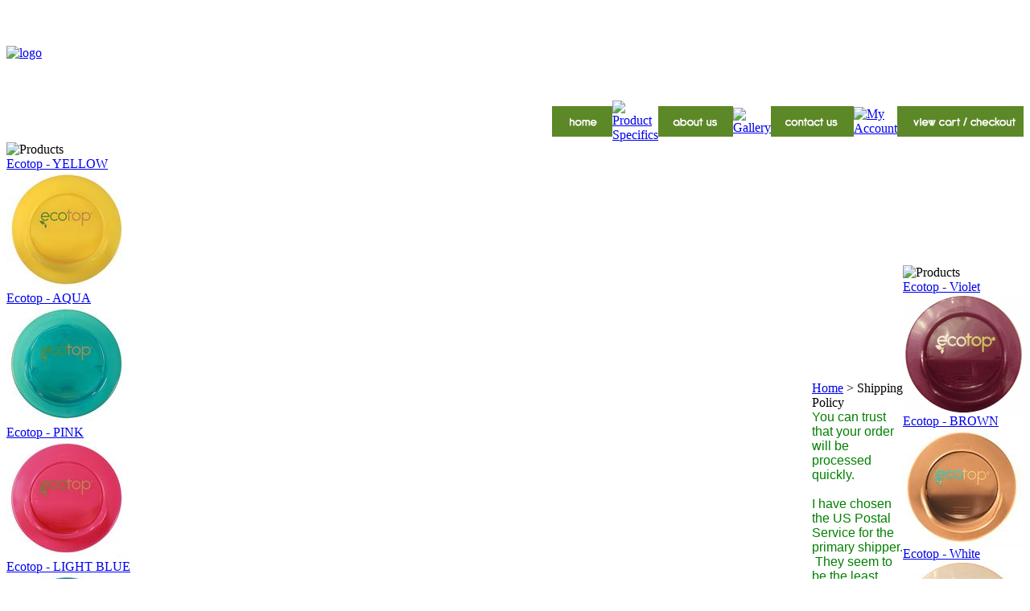

--- FILE ---
content_type: text/html; charset=utf-8
request_url: http://ecotopusa.com/shipping-policy.aspx
body_size: 8119
content:


<!DOCTYPE html PUBLIC "-//W3C//DTD XHTML 1.0 Transitional//EN" "http://www.w3.org/TR/xhtml1/DTD/xhtml1-transitional.dtd">

<html xmlns="http://www.w3.org/1999/xhtml" lang="en">
<head id="ctl00_headTag"><title>
	Ecotop - Turn your favorite coffee mug into a Travel Mug with Ecotop - Shipping Policy
</title>
    <script type="text/javascript" src="/scripts/jquery-3.5.1.min.js" integrity='sha384-ZvpUoO/+PpLXR1lu4jmpXWu80pZlYUAfxl5NsBMWOEPSjUn/6Z/hRTt8+pR6L4N2' crossorigin='anonymous'></script>
    <script type="text/javascript" src="/scripts/jquery-ui-1.13.0.min.js" integrity='sha384-GH7wmqAxDa43XGS89eXGbziWEki6l/Smy1U+dAI7ZbxlrLsmal+hLlTMqoPIIg1V' crossorigin='anonymous'></script>
    <script type="text/javascript" src="/scripts/json2.js" integrity='sha384-rY3wIRyRmLeQV74T/sN7A3vmSdmaUvjIIzs0Z0cxcwXDHrUumbS3B3u18KlipZ2i' crossorigin='anonymous'></script>
    <script type="text/javascript" src="/scripts/jstorage.js" integrity='sha384-oC7ifurXSiCOGfj0Uy8BEQzbYTql7TzwHA8cE+mQY4skImVU0TX2RYBBKdXDs5cp' crossorigin='anonymous'></script>

    <link type="text/css" rel="stylesheet" href="/custom.css.aspx?theme=90&amp;1323" /><link rel="image_src" href="http://ecotopusa.com/themes/default-1/images/layout/site_logo.gif" /><link rel="stylesheet" type="text/css" href="/scripts/jQueryUiStyles/jquery-ui.min.css" /><meta name="description" content="Our Ecotop fits on your cup or glass or tumbler or coffee mug.  Ecotop reduces spills. Your coffee mug is now a travel cup or travel mug. Elderly men or women can carry their drink cup without spilling. Use on boats, at home, in the car or truck. Save energy heating drinks.  Reduce use of disposable bottles. Good for the environment.  Reuse cups instead of disposable bottles. Green and eco-friendly. Ecological. Economical." /><meta name="keywords" content="eco, top, mug, green, to go, to-go, topper, popular science, ecotop, mugtop, ecotopusa, popsci, to go topper, to-go, to-go topper, travel, travel mug, coffee, coffee mug, cover, mug cover, travel mug cover, coffee cover, made in USA, travel mug, ceramic mug with lid, ceramic coffee travel mug, stocking stuffer ideas, coffee to go mug, mug with lid, ceramic coffee travel mugs, ceramic travel mugs, thermal mugs with lids, travel mugs, ceramic coffee mugs to go, coffee mug lids, ceramic mugs with lids ceramic coffee mug with lid Stocking Stuffer to go coffee coffee cup lids Christmas Gift coffee mug with lid coffee cups with lids coffee cup to go christmas stocking stuffer ideas custom ceramic travel mug mug lid personalized ceramic travel mugs ceramic travel coffee mugs ceramic travel mug ceramic to go coffee mug coffee mugs with lids ceramic travel mugs with lid to go coffee mug travel cup with lid coffee cup with lid 16 oz ceramic travel mug 20 oz ceramic travel mug" /><meta property="og:description" content="Our Ecotop fits on your cup or glass or tumbler or coffee mug.  Ecotop reduces spills. Your coffee mug is now a travel cup or travel mug. Elderly men or women can carry their drink cup without spilling. Use on boats, at home, in the car or truck. Save energy heating drinks.  Reduce use of disposable bottles. Good for the environment.  Reuse cups instead of disposable bottles. Green and eco-friendly. Ecological. Economical." /><meta property="og:image" content="http://ecotopusa.com/themes/default-1/images/layout/site_logo.gif" /><meta property="og:title" content="Ecotop - Turn your favorite coffee mug into a Travel Mug with Ecotop - Powered by Network Solutions." /><meta property="og:site_name" content="Ecotop - Turn your favorite coffee mug into a Travel Mug with Ecotop" /><meta property="og:url" content="http://ecotopusa.com/" /><link rel="canonical" href="http://ecotopusa.com/shipping-policy.aspx" />
    <script type="text/javascript" src="/scripts/storefront.js" integrity='sha384-wZ3DIKW9ZSoCKqJd55/BNLEcz3mgQhgMwHCw/jwN8k3RG+Hr9bq6e6m10w1YVJqQ' crossorigin='anonymous'></script>
    <script type="text/javascript" src="/scripts/storefront.ie10.js" integrity='sha384-9qRZorpiHcWTyPYogrGSXMS7WL+BQqd4f8L1TM8QShlm70sVe2mrRGcdOVqWssZ2' crossorigin='anonymous'></script>
    <script type="text/javascript" src="/scripts/jquery.producthistory.js" integrity='sha384-mGvZy9PlgY3eQGscCu2QBJCfNYGTuq65xdGE0VNdMv45A6y3R+TxUjF5aIZ+uLx3' crossorigin='anonymous'></script>
    <meta http-equiv="content-type" content="text/html; charset=utf-8" /><meta http-equiv="content-language" content="en-us" /></head>

<body id="ctl00_bodyTag" class="content-page-type shipping-policy-page">

    <form name="aspnetForm" method="post" action="./shipping-policy.aspx" id="aspnetForm">
<div>
<input type="hidden" name="__VIEWSTATE" id="__VIEWSTATE" value="Nc2dME1JEXMXfATRLwijtrgSNUGenRglp3hY6VksrntRYop8UCEGvfiKP4uT5gVXHVaiQDZjKZpdSNdvbiae8ZAkQxx6dP04B9+Gw7WWXfvc1TAyf2UDbV2NZUdxEDcf4EGoBEWTm7eocm4iU9LP0PJOHFMa3omhJD3tdSQQh/GI/MWd0t+2XJkKn7RbT60mrV9BgZVT4GihySpSQShw5Rop9pKAjX5o8B7pQU/Nk15m5E7UudCpYqk9LYNlBeACFJVTJpnpPVCe0/kmYQzngw6AllXweswDVjvsNS6ZoC//[base64]/p+XNPLtdhvwG2G7dRe4+rTJP2R0mqqsgTTZrdWZBvTKOFKIwoSl0wuS3qgN1wMoqESE3HicC8d3BAmVe+X2CXMeKO+LQwXztPjqkutFeRTd2ONwBE=" />
</div>

<div>

	<input type="hidden" name="__VIEWSTATEGENERATOR" id="__VIEWSTATEGENERATOR" value="7D3C113B" />
	<input type="hidden" name="__EVENTTARGET" id="__EVENTTARGET" value="" />
	<input type="hidden" name="__EVENTARGUMENT" id="__EVENTARGUMENT" value="" />
	<input type="hidden" name="__EVENTVALIDATION" id="__EVENTVALIDATION" value="U4lJ3cbBEROzTubF+QAGlRFyq6GIK8nAokKhJkYuGk/2IinyesVw8bAXH54CFGTamxtNc4Z1uZESThIfzVzqXXlidGx40XSiS9dgjIo4Itg6yHNDP7PfYNjPlsiTdD4Z5jnnuhyYQQP/qH1P9CQLgQ==" />
</div>
        

        

        

        <div id="wrapper">
            <table id="ctl00_container" class="page-container" cellspacing="0" cellpadding="0" border="0" style="border-collapse:collapse;">
	<tr id="ctl00_header">
		<td id="ctl00_headerContent" class="page-header"><table cellspacing="0" cellpadding="0" width="100%" class="page-header-content">
  
  
  
  <tbody>
    
    
    
    <tr>
      
      
      
      <td height="117" width="260" class="header-logo"><a href="/" title="Return Home">
          
          
          
          <img src="/themes/default-1/images/layout/site_logo.gif" alt="logo" /></a>
      
      
      
      </td>
      
      
      
      <td width="540" class="header-bg"><br />
        
        
        
        
      
      
      
      </td>
    
    
    
    </tr>
    
    
    
    <tr>
      
      
      
      <td colspan="2">
        
        
        
        <table cellspacing="0" cellpadding="0" width="100%" class="topnav">
          
          
          
          <tbody>
            
            
            
            <tr>
              
              
              
              <td width="100%"><br />
                
                
                
                
              
              
              
              </td>
              
              
              
              <td width="5%"><a href="/index.aspx" title="Home">
                  
                  
                  
                  <img border="0px" align="" alt="" src="/images/top_nav_btn_home.gif" /></a><br />
                
                
                
                
              
              
              
              </td>
              
              
              
              <td width="16%"><a href="/productspecifics.aspx" title="Product Specifics">
                  
                  
                  
                  <img src="/themes/default-1/images/layout/mod_head_mail_rt.gif" alt="Product Specifics" /></a>
              
              
              
              </td>
              
              
              
              <td width="7%"><a href="/about-us.aspx" title="About Us">
                  
                  
                  
                  <img border="0px" align="" src="/images/top_nav_btn_about.gif" alt="" /></a><br />
                
                
                
                
              
              
              
              </td>
              
              
              
              <td width="7%"><a href="/gallery.aspx" title="About Us">
                  
                  
                  
                  <img height="38" width="72" src="/themes/default-1/images/layout/no_image.gif" alt="Gallery" /></a>
              
              
              
              </td>
              
              
              
              <td width="7%"><a href="/contact-us.aspx" title="Contact Us">
                  
                  
                  
                  <img border="0px" align="" alt="" src="/images/top_nav_btn_contact.gif" /></a><br />
                
                
                
                
              
              
              
              </td>
              
              
              
              <td width="7%"><a href="/account.aspx" title="My Account">
                  
                  
                  
                  <img height="38" width="85" src="/themes/default-1/images/buttons/top_nav_btn_account.gif" alt="My Account" /></a>
              
              
              
              </td>
              
              
              
              <td width="15%"><a title="View Cart and Checkout" href="/cart.aspx">
                  
                  
                  
                  <img border="0px" align="" src="/images/top_nav_btn_chkout.gif" alt="" /></a><br />
                
                
                
                
              
              
              
              </td>
            
            
            
            </tr>
          
          
          
          </tbody>
        
        
        
        </table>
      
      
      
      </td>
    
    
    
    </tr>
  
  
  
  </tbody>



</table></td>
	</tr><tr id="ctl00_body" class="page-body">
		<td id="ctl00_bodyContent" class="page-body-content">
                        <div role="main">
                            <table id="ctl00_columns" class="page-body-columns" cellspacing="0" cellpadding="0" border="0" style="border-collapse:collapse;">
			<tr>
				<td id="ctl00_leftColumn" class="page-column-left"><table border="0" cellpadding="0" cellspacing="0" class="module product-list-module" style="width:100%;">
					<tr>
						<td class="module-header"><img src="/themes/default-1/images/layout/mod_head_featured_lt.gif" alt="Products" style="border-width:0px;" /></td>
					</tr><tr>
						<td class="module-body">
      
  <div class="featured-products-item"><a href="ecotop_1pack_yellow.aspx">Ecotop - YELLOW</a><div class="featured-products-item-img"><a href="ecotop_1pack_yellow.aspx"><img alt="Ecotop - YELLOW" src="/images/products/thumb/ecotopyellowlogohires.jpg" border="0" /></a></div></div><div class="featured-products-item"><a href="ecotop_1pack_aqua.aspx">Ecotop - AQUA</a><div class="featured-products-item-img"><a href="ecotop_1pack_aqua.aspx"><img alt="Ecotop - AQUA" src="/images/products/thumb/ecotopaqualogohires.jpg" border="0" /></a></div></div><div class="featured-products-item"><a href="ecotop_1pack_clear-2.aspx">Ecotop - PINK</a><div class="featured-products-item-img"><a href="ecotop_1pack_clear-2.aspx"><img alt="Ecotop - PINK" src="/images/products/thumb/ecotoppinklogohires.jpg" border="0" /></a></div></div><div class="featured-products-item"><a href="ecotop_1pack_light_blue.aspx">Ecotop - LIGHT BLUE</a><div class="featured-products-item-img"><a href="ecotop_1pack_light_blue.aspx"><img alt="Ecotop - LIGHT BLUE" src="/images/products/thumb/ecotoplightbluelogohires.1.jpg" border="0" /></a></div></div><div class="featured-products-item"><a href="ecotop_1pack_natural.aspx">Ecotop - NATURAL translucent</a><div class="featured-products-item-img"><a href="ecotop_1pack_natural.aspx"><img alt="Ecotop - NATURAL translucent" src="/images/products/thumb/ecotopnaturallogohires.jpg" border="0" /></a></div></div><div class="featured-products-item"><a href="ecotop_1pack_red.aspx">Ecotop - ORANGE</a><div class="featured-products-item-img"><a href="ecotop_1pack_red.aspx"><img alt="Ecotop - ORANGE" src="/images/products/thumb/ecotoporangelogohires.jpg" border="0" /></a></div></div><div class="featured-products-item"><a href="ecotop_1pack_white.aspx">Ecotop - BLACK</a><div class="featured-products-item-img"><a href="ecotop_1pack_white.aspx"><img alt="Ecotop - BLACK" src="/images/products/thumb/ecotopblacklogohires.jpg" border="0" /></a></div></div><div class="featured-products-item"><a href="ecotop_1pack_light_green.aspx">Ecotop - Neon Green</a><div class="featured-products-item-img"><a href="ecotop_1pack_light_green.aspx"><img alt="Ecotop - Neon Green" src="/images/products/thumb/ecotoplightgreenlogohires.jpg" border="0" /></a></div></div><div class="featured-products-item"><a href="ecotop_1pack_red-2.aspx">Ecotop - RED (Translucent)</a><div class="featured-products-item-img"><a href="ecotop_1pack_red-2.aspx"><img alt="Ecotop - RED (Translucent)" src="/images/products/thumb/ecotopredlogohires.1.jpg" border="0" /></a></div></div> 	 
  
</td>
					</tr>
				</table>

<table border="0" cellpadding="0" cellspacing="0" class="module login-module" style="width:100%;">
					<tr>
						<td class="module-header"><img src="/themes/default-1/images/layout/mod_head_login_lt.gif" alt="Account Login" style="border-width:0px;" /></td>
					</tr><tr>
						<td class="module-body">

  <table border="0" cellpadding="0" cellspacing="0" class="mod-body " style="width:100%;">
							<tr>
								<td class="mod-body-tl"></td><td class="mod-body-tp"></td><td class="mod-body-tr"></td>
							</tr><tr>
								<td class="mod-body-lt"></td><td class="mod-body-body">
					 
	
		  <div id="ctl00_ctl04_lvDisplay_pnlLogin" onkeypress="javascript:return WebForm_FireDefaultButton(event, &#39;ctl00_ctl04_lvDisplay_imbGo&#39;)">
									
		    <table cellpadding="0" cellspacing="0" style="table-layout:fixed; width:100%">
		      <tr>
						<td>
							<label for="ctl00_ctl04_lvDisplay_txtUsername" id="ctl00_ctl04_lvDisplay_lblUsername" class="label">Email Address:</label>
							<input name="ctl00$ctl04$lvDisplay$txtUsername" type="text" maxlength="255" id="ctl00_ctl04_lvDisplay_txtUsername" class="textbox login-module-user" />
						</td>
		      </tr>
		      <tr>
						<td>
							<label for="ctl00_ctl04_lvDisplay_txtPassword" id="ctl00_ctl04_lvDisplay_lblPassword" class="label">Password:</label>
				
							
									<div id="password-message"><small>You will be prompted to enter your password on the next page</small></div>
								
						</td>
		      </tr>
		    </table>
				<div style="margin: 10px 0;">
					
				</div>
				
				<div style="text-align:right;margin-top:7px;">
					<input type="image" name="ctl00$ctl04$lvDisplay$imbGo" id="ctl00_ctl04_lvDisplay_imbGo" src="/themes/default-1/images/buttons/mod_btn_signin.gif" alt="login" style="border-width:0px;" /><br />
					<a id="ctl00_ctl04_lvDisplay_hypCreate" href="register.aspx">Create an account</a><br />
					<a id="ctl00_ctl04_lvDisplay_hypForgot" href="send-password.aspx">Forgot Password?</a>
				</div>
		  
								</div>
		
  		  
  </td><td class="mod-body-rt"></td>
							</tr><tr>
								<td class="mod-body-bl"></td><td class="mod-body-bt"></td><td class="mod-body-br"></td>
							</tr>
						</table> 

</td>
					</tr>
				</table>
<table border="0" cellpadding="0" cellspacing="0" class="module login-module" style="width:100%;">
					<tr>

					</tr><tr>
						<td class="module-body">
  <table border="0" cellpadding="0" cellspacing="0" class="mod-body " style="width:100%;">
							<tr>
								<td class="mod-body-tl"></td><td class="mod-body-tp"></td><td class="mod-body-tr"></td>
							</tr><tr>
								<td class="mod-body-lt"></td><td class="mod-body-body">
     <div id="ctl00_ctl05_pnlFacebookModule">
									
     <div><script src='//connect.facebook.net/en_US/all.js#xfbml=1' type='text/javascript'></script><fb:like href='http://ecotopusa.com/shipping-policy.aspx?metaType=grl' id='fbModuleButton' action='like' layout='box_count' colorscheme='light' font='arial'></fb:like></div>
								</div>
  </td><td class="mod-body-rt"></td>
							</tr><tr>
								<td class="mod-body-bl"></td><td class="mod-body-bt"></td><td class="mod-body-br"></td>
							</tr>
						</table> 
</td>
					</tr>
				</table><table border="0" cellpadding="0" cellspacing="0" class="module cart-module" style="width:100%;">
					<tr>
						<td class="module-header"><img src="/themes/default-1/images/layout/mod_head_cart_lt.gif" alt="Shopping Cart" style="border-width:0px;" /></td>
					</tr><tr>
						<td class="module-body">
	<table border="0" cellpadding="0" cellspacing="0" class="mod-body cart-module-cart" style="width:100%;">
							<tr>
								<td class="mod-body-tl"></td><td class="mod-body-tp"></td><td class="mod-body-tr"></td>
							</tr><tr>
								<td class="mod-body-lt"></td><td class="mod-body-body">
		
				<div style="text-align: center; font-weight: bold;">
					Your cart is empty.</div>
			
	</td><td class="mod-body-rt"></td>
							</tr><tr>
								<td class="mod-body-bl"></td><td class="mod-body-bt"></td><td class="mod-body-br"></td>
							</tr>
						</table>
	
	
</td>
					</tr>
				</table>
</td><td id="ctl00_centerColumn" class="page-column-center"><div id="ctl00_breadcrumb" class="breadcrumb">
					
                                            <span id="ctl00_breadcrumbContent"><span><a href="/">Home</a></span><span>&#160;&gt;&#160;</span><span>Shipping Policy</span></span>
                                        
				</div>

  <table border="0" cellpadding="0" cellspacing="0" class="content " style="width:100%;">
					<tr class="content-top-row">
						<td class="content-tl"></td><td class="content-tp"></td><td class="content-tr"></td>
					</tr><tr class="content-body-row">
						<td class="content-lt"></td><td class="content-body">    
  
	<div id="ctl00_pageContent_htmlContent">
							<span style="font-family: arial, helvetica, sans-serif; font-size: 12pt; color: #008000;">You can trust that your order will be processed quickly.<br /><br />I have chosen the US Postal Service for the primary shipper. &nbsp;They seem to be the least expensive and now they do offer tracking. &nbsp;You might notice that I have included the popular flat rate boxes, also. &nbsp;They are usually the best bet for locations away from Rhode Island.<br /><br />If you would like me to ship using another carrier, say UPS, you may choose the 'freight arranged by customer' option and include your shipper number in the comments of the order. <br /><br />We regularly mail to other countries, but the addresses and credit card information can be tricky.<br /><br />Thanks for your patience going through the e-commerce site! &nbsp;Please contact me if you have any questions or suggestions.<br />Doug Palmer</span>
						</div>	
    
  </td><td class="content-rt"></td>
					</tr><tr class="content-bottom-row">
						<td class="content-bl"></td><td class="content-bt"></td><td class="content-br"></td>
					</tr>
				</table>  
    
</td><td id="ctl00_rightColumn" class="page-column-right"><table border="0" cellpadding="0" cellspacing="0" class="module product-list-module" style="width:100%;">
					<tr>
						<td class="module-header"><img src="/themes/default-1/images/layout/mod_head_featured_rt.gif" alt="Products" style="border-width:0px;" /></td>
					</tr><tr>
						<td class="module-body">
      
  <div class="featured-products-item"><a href="ecotop_1pack_white-2.aspx">Ecotop - Violet</a><div class="featured-products-item-img"><a href="ecotop_1pack_white-2.aspx"><img alt="Ecotop - Violet" src="/images/products/thumb/violet.gif" border="0" /></a></div></div><div class="featured-products-item"><a href="ecotop_1pack_brown.aspx">Ecotop - BROWN</a><div class="featured-products-item-img"><a href="ecotop_1pack_brown.aspx"><img alt="Ecotop - BROWN" src="/images/products/thumb/IMG_7280.1.jpg" border="0" /></a></div></div><div class="featured-products-item"><a href="ecotop_1pack_clear-2-1-1.aspx">Ecotop - White</a><div class="featured-products-item-img"><a href="ecotop_1pack_clear-2-1-1.aspx" title="White Ecotop"><img alt="White Ecotop" src="/images/products/thumb/white.jpg" border="0" /></a></div></div><div class="featured-products-item"><a href="ecotop_1pack_raspberry-2.aspx">Ecotop - DARK GREEN</a><div class="featured-products-item-img"><a href="ecotop_1pack_raspberry-2.aspx"><img alt="Ecotop - DARK GREEN" src="/images/products/thumb/IMG_7279.1.jpg" border="0" /></a></div></div><div class="featured-products-item"><a href="ecotop_1pack_clear-2-1.aspx">Ecotop - PEARL</a><div class="featured-products-item-img"><a href="ecotop_1pack_clear-2-1.aspx"><img alt="Ecotop - PEARL" src="/images/products/thumb/IMG_7277.jpg" border="0" /></a></div></div><div class="featured-products-item"><a href="ecotop_1pack_red-3.aspx">Ecotop - SLATE</a><div class="featured-products-item-img"><a href="ecotop_1pack_red-3.aspx"><img alt="Ecotop - SLATE" src="/images/products/thumb/IMG_7281.jpg" border="0" /></a></div></div><div class="featured-products-item"><a href="ecotop_1pack_tan.aspx">Ecotop - Navy Blue</a><div class="featured-products-item-img"><a href="ecotop_1pack_tan.aspx" title="Navy Blue Ecotop"><img alt="Navy Blue" src="/images/products/thumb/navyblue.jpg" border="0" /></a></div></div> 	 
  
</td>
					</tr>
				</table>

<div style="text-align: center;"><span class="Apple-style-span" style="font-family: 'Comic Sans MS'; "><b><span style="font-size: 14pt; " class="Apple-style-span">VIEW ALL OF OUR PRODUCTS!</span></b></span></div>

<div style="text-align: center;"><span style="font-family: 'Comic Sans MS'; " class="Apple-style-span"><b><span style="font-size: 14pt; " class="Apple-style-span">CLICK BELOW</span></b></span><br />
  
  <br />
  
  
  
  

<script src="/scripts/CategoryTree.js"></script>


  <ul class="module-list cat-nav">
    <li data-catId="cat-1" data-catImg-path="/images/categories/eco7.jpg"><a href="/ecotop_products.aspx">ECOTOP PRODUCTS</a></li>	  
  </ul>  

</div>
</td>
			</tr>
		</table>
                        </div>
                    </td>
	</tr><tr id="ctl00_footer" class="page-footer">
		<td id="ctl00_footerContent" class="page-footer-content"><table cellspacing="0" cellpadding="0" width="100%">
  
  
  <tbody>
    
    
    <tr>
      
      
      <td class="footer-nav"><a href="/">Home</a> | <a href="/productspecifics.aspx">Product Specifics</a> | <a href="/about-us.aspx">About Us</a> | <a href="/gallery.aspx">Gallery</a> | <a href="/contact-us.aspx">Contact Us</a> | <a href="/account.aspx">My Account</a> | <a href="/shipping-policy.aspx">Shipping Policy</a> | <a href="/return-policy.aspx">Return Policy</a> | <a href="/privacy-policy.aspx">Privacy Policy</a> | <a href="/sitemap.aspx">Sitemap</a> | <a href="/help.aspx">Cart Help</a>
      
      
      </td>
    
    
    </tr>
    
    
    <tr>
      
      
      <td class="footer-copy"> © 2026 Ecotop - Turn your favorite coffee mug into a Travel Mug with Ecotop
      
      
      </td>
    
    
    </tr>
  
  
  </tbody>


</table></td>
	</tr>
</table>
        </div>

        <script type="text/javascript" src="http://www.google-analytics.com/ga.js"></script><script type='text/javascript'>
				var pageTracker = _gat._getTracker('UA-25174754-1');
				pageTracker._initData();
				pageTracker._trackPageview();
			</script>

    
<script type="text/javascript">
//<![CDATA[
var theForm = document.forms['aspnetForm'];
if (!theForm) {
    theForm = document.aspnetForm;
}
function __doPostBack(eventTarget, eventArgument) {
    if (!theForm.onsubmit || (theForm.onsubmit() != false)) {
        theForm.__EVENTTARGET.value = eventTarget;
        theForm.__EVENTARGUMENT.value = eventArgument;
        theForm.submit();
    }
}
//]]>
</script>


<script src="/WebResource.axd?d=pynGkmcFUV13He1Qd6_TZAG0REM8qqEBAHCZinHsmTftbBz8ARFqQG4SmTbTGQGNsxByiuhhp7M8BL__qlDclA2&amp;t=638259264720000000" type="text/javascript"></script>
</form>

    <script type="text/javascript" src="/scripts/defaultButtons.js" integrity='sha384-5ZmqjTEQUUwIAD4afcuMOcaT73hnTZAqZ8ksDHNW0EuVqgG36Nk3P85EzmMhqoVG' crossorigin='anonymous'></script>
</body>
</html>
